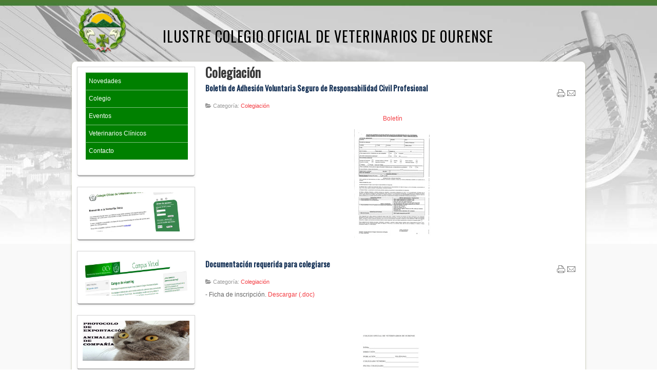

--- FILE ---
content_type: text/html
request_url: http://colvetourense.es/index.php/colegio/colegiacion
body_size: 9048
content:






<!DOCTYPE html PUBLIC "-//W3C//DTD XHTML 1.0 Transitional//EN" "http://www.w3.org/TR/xhtml1/DTD/xhtml1-transitional.dtd">
<html xmlns="http://www.w3.org/1999/xhtml" xml:lang="es-es" lang="es-es" dir="ltr">
<head>
<base href="http://colvetourense.es/index.php/colegio/colegiacion" />
	<meta http-equiv="content-type" content="text/html; charset=utf-8" />
	<meta name="generator" content="Joomla! - Open Source Content Management" />
	<title>Colegiación</title>
	<link href="/index.php/colegio/colegiacion?format=feed&amp;type=rss" rel="alternate" type="application/rss+xml" title="RSS 2.0" />
	<link href="/index.php/colegio/colegiacion?format=feed&amp;type=atom" rel="alternate" type="application/atom+xml" title="Atom 1.0" />
	<link href="/templates/medical/favicon.ico" rel="shortcut icon" type="image/vnd.microsoft.icon" />
	<link href="http://colvetourense.es/modules/mod_ext_superfish_menu/assets/css/superfish.css" rel="stylesheet" type="text/css" />
	<link href="http://colvetourense.es/modules/mod_ext_superfish_menu/assets/css/superfish-vertical.css" rel="stylesheet" type="text/css" />
	<script type="application/json" class="joomla-script-options new">{"csrf.token":"78c6b124c22273afc17ad6876927e8b4","system.paths":{"root":"","base":""}}</script>
	<script src="/media/jui/js/jquery.min.js?a8bf741e5cf9aeb8aee7653c829bb2ca" type="text/javascript"></script>
	<script src="/media/jui/js/jquery-noconflict.js?a8bf741e5cf9aeb8aee7653c829bb2ca" type="text/javascript"></script>
	<script src="/media/jui/js/jquery-migrate.min.js?a8bf741e5cf9aeb8aee7653c829bb2ca" type="text/javascript"></script>
	<script src="/media/system/js/caption.js?a8bf741e5cf9aeb8aee7653c829bb2ca" type="text/javascript"></script>
	<script src="/media/system/js/mootools-core.js?a8bf741e5cf9aeb8aee7653c829bb2ca" type="text/javascript"></script>
	<script src="/media/system/js/core.js?a8bf741e5cf9aeb8aee7653c829bb2ca" type="text/javascript"></script>
	<script src="/media/system/js/mootools-more.js?a8bf741e5cf9aeb8aee7653c829bb2ca" type="text/javascript"></script>
	<script src="/media/jui/js/bootstrap.min.js?a8bf741e5cf9aeb8aee7653c829bb2ca" type="text/javascript"></script>
	<script type="text/javascript">
jQuery(window).on('load',  function() {
				new JCaption('img.caption');
			});jQuery(function($) {
			 $('.hasTip').each(function() {
				var title = $(this).attr('title');
				if (title) {
					var parts = title.split('::', 2);
					var mtelement = document.id(this);
					mtelement.store('tip:title', parts[0]);
					mtelement.store('tip:text', parts[1]);
				}
			});
			var JTooltips = new Tips($('.hasTip').get(), {"maxTitleChars": 50,"fixed": false});
		});
	</script>
	<script type = "text/javascript" src = "http://ajax.googleapis.com/ajax/libs/jquery/1.9.1/jquery.min.js"></script>
	<script type = "text/javascript" src = "http://colvetourense.es/modules/mod_ext_superfish_menu/assets/js/hoverIntent.js"></script>
	<script type = "text/javascript" src = "http://colvetourense.es/modules/mod_ext_superfish_menu/assets/js/superfish.js"></script>
	<script type = "text/javascript">if (jQuery) jQuery.noConflict();</script>

<meta name="viewport" content="width=device-width" />
<link rel="stylesheet" href="/templates/medical/css/styles.css" type="text/css" />
<link rel="stylesheet" href="/templates/medical/css/bootstrap.min.css" type="text/css" />
<link rel="stylesheet" href="/templates/medical/css/font-awesome.min.css" type="text/css" />
<!--[if IE 7]><link rel="stylesheet" href="/templates/medical/css/font-awesome-ie7.min.css" type="text/css" /><![endif]-->
<!--[if lt IE 9]><script src="http://html5shim.googlecode.com/svn/trunk/html5.js"></script><script src="http://css3-mediaqueries-js.googlecode.com/svn/trunk/css3-mediaqueries.js"></script><![endif]-->
<link href='http://fonts.googleapis.com/css?family=Oswald' rel='stylesheet' type='text/css'>
	<script type="text/javascript" src="/templates/medical/js/scroll.js"></script>
 <!-- Histats.com  START  (aync)-->
<script type="text/javascript">var _Hasync= _Hasync|| [];
_Hasync.push(['Histats.start', '1,4622386,4,0,0,0,00010000']);
_Hasync.push(['Histats.fasi', '1']);
_Hasync.push(['Histats.track_hits', '']);
(function() {
var hs = document.createElement('script'); hs.type = 'text/javascript'; hs.async = true;
hs.src = ('//s10.histats.com/js15_as.js');
(document.getElementsByTagName('head')[0] || document.getElementsByTagName('body')[0]).appendChild(hs);
})();</script>
<noscript><a href="/" target="_blank"><img  src="//sstatic1.histats.com/0.gif?4622386&101" alt="" border="0"></a></noscript>
<!-- Histats.com  END  -->
<script async src="https://pagead2.googlesyndication.com/pagead/js/adsbygoogle.js?client=ca-pub-3309917229610737"
     crossorigin="anonymous"></script>
<script async src="https://pagead2.googlesyndication.com/pagead/js/adsbygoogle.js?client=ca-pub-3234816981395206"
     crossorigin="anonymous"></script>
</head>
<body class="background">
<div class="back" class="container row clr">
<div id="header-wrap" class="container row clr">
    	<div id="header">   
            <div id="logo" class="col span_2 clr">
				                            <a href="/"><img src="/imagenes/logo.png" alt=" " /></a>
                 
                                                <!--<div id="site-description"></div>-->
                  
            </div>
			
            <div id="navbar-wrap" class="col span_10 clr">
                <div id="site-description">ILUSTRE COLEGIO OFICIAL DE VETERINARIOS DE OURENSE</div>
                <!--<p>&nbsp;<p>
                <nav id="navbar">
                    <div id="navigation" > 
                        
                     </div>            
                </nav>-->
            </div>
        	            
    	</div>
</div>
<div id="wrapper-w">
<div id="wrapper" class="container row clr">
<div id="wrapper-i">
       
		     
<div id="box-wrap" class="container row clr">
        	<div id="main-content" class="row span_12">
							                            <div id="leftbar-w" class="col span_3 clr">
                            	<div id="sidebar">
                                	<div class="module  ">
	    <div class="module-body">
    	
<ul class="nav ext-menu ext-vertical ">
<li class="item-179"><a href="/index.php" >Novedades</a></li><li class="item-40 active deeper parent"><a href="#" >Colegio</a><ul class="nav-child unstyled small"><li class="item-42"><a href="/index.php/colegio/normativa" >Normativa</a></li><li class="item-47"><a href="/index.php/colegio/presidentes" >Presidentes</a></li><li class="item-48"><a href="/index.php/colegio/junta-de-gobierno" >Junta de gobierno</a></li><li class="item-49"><a href="/index.php/colegio/funciones" >Funciones</a></li><li class="item-56"><a href="/index.php/colegio/solicitudes" >Solicitudes</a></li><li class="item-58 current active"><a href="/index.php/colegio/colegiacion" >Colegiación</a></li><li class="item-70"><a href="/index.php/colegio/bienvenida" >Bienvenida</a></li><li class="item-234 deeper parent"><a href="/index.php/colegio/transparencia" >Transparencia</a><ul class="nav-child unstyled small"><li class="item-235"><a href="/index.php/colegio/transparencia/solicitud-informacion" >Solicitud información</a></li><li class="item-236"><a href="/index.php/colegio/transparencia/informacion-economica" >Información económica</a></li><li class="item-237"><a href="/index.php/colegio/transparencia/informacion-institucional-y-organizativa" >Información institucional y organizativa</a></li></ul></li></ul></li><li class="item-60"><a href="#" >Eventos</a></li><li class="item-45 deeper parent"><a href="#" >Veterinarios Clínicos</a><ul class="nav-child unstyled small"><li class="item-62"><a href="/index.php/veterinarios-clinicos/clinicas-veterinarias" >Clínicas Veterinarias</a></li><li class="item-63"><a href="/index.php/veterinarios-clinicos/veterinarios-libres" >Veterinarios Libres</a></li><li class="item-68"><a href="/index.php/animales-sp-832208512/viajar-con-mascotas" >Viajar con mascotas</a></li></ul></li><li class="item-17"><a href="/index.php/contacto" >Contacto</a></li></ul>

<script type="text/javascript"> 
   jQuery(document).ready(function(){ 
        jQuery("ul.ext-menu").superfish({ 
            animation:  {opacity:'show', height:'show', width:'show'},
            delay:      1000,
			speed:      'normal',
            autoArrows: true 
        }); 
    });  
</script>
<div style="clear: both;"></div><div style='display:none'><div><p>Developed in conjunction with <a href='http://www.ext-joom.com/en/' title='Joomla templates' target='_blank'>Ext-Joom.com</a></p></div></div>    </div>
</div>
<div class="module  ">
	    <div class="module-body">
    	

<div class="custom"  >
	<p style="text-align: center;"><a title="Ventanilla única" href="https://ourense.vucolvet.org" target="_blank"><img src="/imagenes/stories/fotos_portada/ventcof.jpg" alt="ventcof" width="200" height="76" /></a></p></div>
    </div>
</div>
<div class="module  ">
	    <div class="module-body">
    	

<div class="custom"  >
	<p style="text-align: center;"><a title="Campus Colvet" href="http://www.colvetcampus.es/moodle/" target="_blank"><img src="/imagenes/Documentos/banners/2016/CampusColvet.jpg" alt="CampusColvet" width="200" height="76" /></a></p></div>
    </div>
</div>
<div class="module  ">
	    <div class="module-body">
    	

<div class="custom"  >
	<p><a title="protocolo de exportación animales de compañía" href="/imagenes/Documentos/banners/2016/protocoloexportacionanimalesdecompaniarev2016_tcm7-403228.pdf" target="_blanck"><img style="display: block; margin-left: auto; margin-right: auto;" src="/imagenes/Documentos/banners/2016/cat-179842_640.jpg" alt="cat-179842 640" /></a></p></div>
    </div>
</div>
<div class="module  ">
	    <div class="module-body">
    	

<div class="custom"  >
	<p><a href="https://www.psn.es/seguros-proteccion-personal-familiar/psn-multirriesgo/?utm_source=vet%20orense" target="_blank"><img style="display: block; margin-left: auto; margin-right: auto;" src="/imagenes/banners/banner-150x300-COV-orense.jpg" alt="banner-150x300-COV-orense" /></a></p></div>
    </div>
</div>
<div class="module  ">
	    <div class="module-body">
    	

<div class="custom"  >
	<p><a href="https://www.serpeseguros.es" target="_blank"><img style="display: block; margin-left: auto; margin-right: auto;" src="/imagenes/Documentos/banners/2016/Serpe_Cuality.png" alt="Serpe Cuality" width="660" height="250" /></a></p></div>
    </div>
</div>
<div class="module  ">
	    <div class="module-body">
    	

<div class="custom"  >
	<p><a href="https://sinaem.aemps.es/FVVET/notificavet/Pages/CCAA.aspx?AspxAutoDetectCookieSupport=1" target="_blank"><img style="display: block; margin-left: auto; margin-right: auto;" src="/imagenes/Documentos/banners/2024/Logo_notifica_vet.png" alt="NotificaVET" /></a></p></div>
    </div>
</div>
<div class="module  ">
	    <div class="module-body">
    	

<div class="custom"  >
	<p><a href="https://www.aemps.gob.es/farmacovigilancia-de-medicamentos-veterinarios/sistemas-de-notificacion-de-acontecimientos-adversos-del-sistema-espanol-de-farmacovigilancia-de-medicamentos-veterinarios/" target="_blank"><img style="display: block; margin-left: auto; margin-right: auto;" src="/imagenes/Documentos/banners/2024/tarjeta_verde.jpeg" alt="Tarjeta Verde" /></a></p></div>
    </div>
</div>
<div class="module  ">
	    <div class="module-body">
    	

<div class="custom"  >
	<p><a title="Caixa Negocios" href="/index.php/2-uncategorised/533-banner"><img style="display: block; margin-left: auto; margin-right: auto;" src="/imagenes/Documentos/banners/2016/Banner66-250.JPG" alt="Banner66-250" /></a></p></div>
    </div>
</div>
<div class="module  ">
	    <div class="module-body">
    	

<div class="custom"  >
	<table border="0">
<tbody>
<tr>
<td><a href="http://www.cimag.gandagro.com/" target="_blank"><img src="/imagenes/stories/banners/200x100_www.cimag.gandagro.com.gif" alt="200x100 www.cimag.gandagro.com" /></a></td>
</tr>
<tr>
<td><a href="https://www.amaseguros.com/?utm_source=Referral&amp;utm_medium=Web_Colegios&amp;utm_campaign=Institucional_AMA&amp;utm_content=ColegioVeterinariosOurense&amp;utm_term=LogoMayo2022" target="_blank"><img src="/imagenes/stories/banners/ama-600x301-vet-oren" alt="ama" width="200" height="100" /></a></td>
</tr>
<tr>
<td><a href="https://regiac.xunta.gal" target="_blank"><img src="/imagenes/stories/banners/regiac.png" alt="regiac" width="200" height="70" /></a></td>
</tr>
<tr>
<td>
<p><a href="http://vetxun.org" target="_blank"><img src="/imagenes/stories/banners/asvef.png" alt="asvef" width="200" height="39" /></a></p>
</td>
</tr>
<tr>
<td><a href="http://www.siregal.org" target="_blank"><img src="/imagenes/stories/colaboradores/siregal.png" alt="siregal" width="200" height="44" /></a></td>
</tr>
<tr>
<td style="text-align: center;" align="center"><a href="http://psn.es" target="_blank"><img src="/imagenes/stories/banners/PSN.jpg" alt="PSN" width="120" height="40" /></a></td>
</tr>
<tr>
<td><a href="https://www.bancsabadell.com/cs/Satellite/COBSP530432_SabAtl/Ilustre-Colegio-Oficial-de-Veterinarios-de-Ourense/2000008513649/es/?dis=dis:tp-:sp-:pt-colvetourense:nf-:nc-acutopglbcolprofesional:c-colectivos:f-banner:t-200x100:mp-:ga-bs" target="_blank"><img src="/imagenes/stories/banners/BS_COLECTIVOS_351651_200x100_CAST.PNG" alt="BS COLECTIVOS 351651 200x100 CAST" /></a></td>
</tr>
<tr>
<td><a title="Oferta NH Hoteles" href="http://www.nh-hotels.com/nhsso/SSO.Controller?event=1&amp;language=es&amp;ssousername=colvet&amp;password=G8HQ0D&amp;p_requested_url=http://www.nh-hotels.com/nh/es/searchsites/colegio-oficial-de-veterinarios-de-orense.html" target="_blank"><img src="/imagenes/stories/banners/nhhoteles.jpg" alt="nhhoteles" width="200" height="134" /></a></td>
</tr>
<tr>
<td><a title="Barbosa e hijos" href="http://barbosaehijos.com" target="_blank"><img src="/imagenes/stories/banners/barbosa.jpg" alt="barbosa" width="200" height="134" /></a></td>
</tr>
<tr>
<td>&nbsp;</td>
</tr>
</tbody>
</table></div>
    </div>
</div>
<div class="module  ">
	    	<h3 class="module-title">Reglamento Animales Compañía</h3>
        <div class="module-body">
    	

<div class="custom"  >
	<p style="text-align: center;"><a class="wf_file" href="/imagenes/Documentos/Animales/2015/REGLAMENTO_PARA_EL_EJERCICIO_PROFESIONAL_EN_CL%C3%8DNICA_DE_ANIMALES_DE_COMPA%D8%B1%D8%ADA_Aprobado_AGPtes._11-07-15.pdf" target="_blank"><img src="/imagenes/stories/banners/reglamentoCompania.jpg" alt="reglamentoCompania" /></a></p></div>
    </div>
</div>

                            	</div>
                            </div>
                                                            <div id="post" class="col span_9 clr">
                                    <div id="comp-wrap">
                                    	                     
                                        <div id="system-message-container">
	</div>

                                        <div class="blog">
		<div class="page-header">
		<h1> Colegiación </h1>
	</div>
	
	
	
	
	
			<div class="items-leading clearfix">
				<div class="leading">
			
<h2 class="item-page-title"><a href="/index.php/colegio/colegiacion/64-boletin-de-adhesion-voluntaria-seguro-de-responsabilidad-civil-profesional">Boletín de Adhesión Voluntaria Seguro de Responsabilidad Civil Profesional</a></h2>

	<ul class="button-icons">
					<li class="print-icon"><a href="/index.php/colegio/colegiacion/64-boletin-de-adhesion-voluntaria-seguro-de-responsabilidad-civil-profesional?tmpl=component&amp;print=1&amp;layout=default" title="Imprimir el artículo < Boletín de Adhesión Voluntaria Seguro de Responsabilidad Civil Profesional >" onclick="window.open(this.href,'win2','status=no,toolbar=no,scrollbars=yes,titlebar=no,menubar=no,resizable=yes,width=640,height=480,directories=no,location=no'); return false;" rel="nofollow">					<img src="/templates/medical/images/system/printButton.png" alt="Imprimir" />	</a></li>
				        	<li class="email-icon"><a href="/index.php/component/mailto/?tmpl=component&amp;template=medical&amp;link=8c8551567af022120b578a9b1443d16cdb52d409" title="Enviar el enlace a un amigo" onclick="window.open(this.href,'win2','width=400,height=450,menubar=yes,resizable=yes'); return false;" rel="nofollow">			<img src="/templates/medical/images/system/emailButton.png" alt="Correo electrónico" />	</a></li>
		  
			</ul>


<div class="iteminfo">
		<span class="sub-category"><i class="icon-folder-open"></i>
										Categoría: <a href="/index.php/colegio/colegiacion">Colegiación</a>						</span>
<div class="clr"></div>
 	</div>
 
		    <p style="text-align: center;"><a href="/imagenes/Documentos/Colegio/Colegiaci&#xF3;n/Boletin_de_Adhesion_Voluntaria_Seguro_de_Responsabilidad_Civil_Profesional.pdf" target="_blank">Bolet&#xED;n</a><p style="text-align: center;"><a href="/imagenes/Documentos/Colegio/Colegiaci&#xF3;n/Boletin_de_Adhesion_Voluntaria_Seguro_de_Responsabilidad_Civil_Profesional.pdf" target="_blank"><img style="vertical-align: middle;" src="/imagenes/stories/colegio/Documentacion/Colegiacion/2013/BoletinSeguroColectivo.jpg" alt="BoletinSeguroColectivo" width="150" height="212"/></a></p></p>	



<div class="item-separator"></div>
		</div>
					</div><!-- end items-leading -->
	
	
										<div class="container row">
					<div class="items-row col span_12">
				<div class="item ">
					
<h2 class="item-page-title"><a href="/index.php/colegio/colegiacion/35-documentacion-requerida-para-colegiarse">Documentación requerida para colegiarse</a></h2>

	<ul class="button-icons">
					<li class="print-icon"><a href="/index.php/colegio/colegiacion/35-documentacion-requerida-para-colegiarse?tmpl=component&amp;print=1&amp;layout=default" title="Imprimir el artículo < Documentación requerida para colegiarse >" onclick="window.open(this.href,'win2','status=no,toolbar=no,scrollbars=yes,titlebar=no,menubar=no,resizable=yes,width=640,height=480,directories=no,location=no'); return false;" rel="nofollow">					<img src="/templates/medical/images/system/printButton.png" alt="Imprimir" />	</a></li>
				        	<li class="email-icon"><a href="/index.php/component/mailto/?tmpl=component&amp;template=medical&amp;link=7257079d3c8db17280a82dae0df3f0760d0e780f" title="Enviar el enlace a un amigo" onclick="window.open(this.href,'win2','width=400,height=450,menubar=yes,resizable=yes'); return false;" rel="nofollow">			<img src="/templates/medical/images/system/emailButton.png" alt="Correo electrónico" />	</a></li>
		  
			</ul>


<div class="iteminfo">
		<span class="sub-category"><i class="icon-folder-open"></i>
										Categoría: <a href="/index.php/colegio/colegiacion">Colegiación</a>						</span>
<div class="clr"></div>
 	</div>
 
		    <p style="text-align: justify;">- Ficha de inscripci&#xF3;n.&#xA0;<a title="Ficha inscripci&#xF3;n" href="/rubberdoc/4f2fd324372654280813cde1f9da170e.doc" target="_blank">Descargar (.doc)</a><p><a title="Ficha inscripci&#xF3;n" href="/rubberdoc/4f2fd324372654280813cde1f9da170e.doc" target="_blank"><img style="vertical-align: top; display: block; margin-left: auto; margin-right: auto;" src="/imagenes/stories/colegio/Documentacion/Colegiacion/2012/Ficha.jpg" alt="Ficha" width="150" height="212"/></a></p><p style="text-align: justify;">- Instancia en modelo oficial. <a title="Instancia alta" href="/rubberdoc/a41d2aa5f527fa07738d4e6e628bbeb7.doc" target="_blank">Descargar (.doc)</a></p><p><a title="Instancia alta" href="/rubberdoc/a41d2aa5f527fa07738d4e6e628bbeb7.doc" target="_blank"><img style="vertical-align: top; display: block; margin-left: auto; margin-right: auto;" src="/imagenes/stories/colegio/Documentacion/Colegiacion/2012/Instanciaalta.jpg" alt="Instanciaalta" width="150" height="212"/></a></p><p>- Ficha del consejo general. <a href="/imagenes/Documentos/Colegio/Colegiaci&#xF3;n/Ficha_del_consejo_general.pdf" target="_blank">Descargar (.pdf)</a></p><p><a href="/imagenes/Documentos/Colegio/Colegiaci&#xF3;n/Ficha_del_consejo_general.pdf" target="_blank"><img style="display: block; margin-left: auto; margin-right: auto;" src="/imagenes/Documentos/Colegio/Colegiaci&#xF3;n/Ficha_del_consejo_general.png" alt="Ficha del consejo general" width="150" height="212"/></a></p><p>&#xA0;</p><p>- Cumplimentaci&#xF3;n de la ventanilla &#xFA;nica. <a href="/imagenes/Documentos/Colegio/Colegiaci&#xF3;n/Cumplimentacion_de_la_ventanilla_unica.pdf" target="_blank">Descargar (.pdf)</a></p><p><a href="/imagenes/Documentos/Colegio/Colegiaci&#xF3;n/Cumplimentacion_de_la_ventanilla_unica.pdf" target="_blank"><img style="display: block; margin-left: auto; margin-right: auto;" src="/imagenes/Documentos/Colegio/Colegiaci&#xF3;n/Cumplimentacion_de_la_ventanilla_unica.png" alt="Cumplimentacion de la ventanilla unica" width="150" height="212"/></a></p><p>&#xA0;</p><p>- Ficha de la tarjeta. <a href="/imagenes/Documentos/Colegio/Colegiaci&#xF3;n/Ficha_de_la_tarjeta.pdf" target="_blank">Descargar (.pdf)</a></p><p><a href="/imagenes/Documentos/Colegio/Colegiaci&#xF3;n/Ficha_de_la_tarjeta.pdf" target="_blank"><img style="display: block; margin-left: auto; margin-right: auto;" src="/imagenes/Documentos/Colegio/Colegiaci&#xF3;n/Ficha_de_la_tarjeta.png" alt="Ficha de la tarjeta" width="150" height="212"/></a></p><p>&#xA0;</p><p>- Impreso seguro accidentes PSN. <a href="/imagenes/Documentos/Colegio/Colegiaci&#xF3;n/Impreso_seguro_accidentes.pdf" target="_blank">Descargar (.pdf)</a></p><p><a href="/imagenes/Documentos/Colegio/Colegiaci&#xF3;n/Impreso_seguro_accidentes.pdf" target="_blank"><img style="display: block; margin-left: auto; margin-right: auto;" src="/imagenes/Documentos/Colegio/Colegiaci&#xF3;n/Impreso_seguro_accidentes.png" alt="Impreso seguro accidentes" width="150" height="212"/></a></p><p>&#xA0;</p><p>-Promoci&#xF3;n nuevos colegiados, seguro de viajes AMA. <a href="/imagenes/Documentos/Colegio/Colegiaci&#xF3;n/Nuevos_colegiados_seguro_viajes_AMA.pdf" target="_blank">Descargar (.pdf)</a></p><p><a href="/imagenes/Documentos/Colegio/Colegiaci&#xF3;n/Nuevos_colegiados_seguro_viajes_AMA.pdf" target="_blank"><img style="display: block; margin-left: auto; margin-right: auto;" src="/imagenes/Documentos/Colegio/Colegiaci&#xF3;n/Nuevos_colegiados_seguro_viajes_AMA.png" alt="Nuevos colegiados seguro viajes AMA" width="150" height="212"/></a></p><p>&#xA0;</p><p style="text-align: justify;">- T&#xED;tulo profesional, o copia legalizada, o resguardo de los derechos del T&#xED;tulo</p><p style="text-align: justify;">- Certificaci&#xF3;n del Colegio de procedencia, o declaraci&#xF3;n jurada haciendo constar que no ha ejercido la profesi&#xF3;n.</p><p style="text-align: justify;">- Certificaci&#xF3;n acad&#xE9;mica personal</p><p style="text-align: justify;">- Fechas de alta y baja del Colegio de procedencia (en su caso) y motivos de la &#xFA;ltima</p><p style="text-align: justify;">- Declaraci&#xF3;n Jurada por la que se compromete a aceptar en todas sus partes los Estatutos de la Organizaci&#xF3;n Colegial Veterinaria y por lo que asegura no estar incapacitado para el ejercicio de la profesi&#xF3;n, as&#xED; como carece de antecedentes penales. <a title="Declaraci&#xF3;n jurada" href="/rubberdoc/12eb1a3a506f463b2d262e140a5f1d9b.doc" target="_blank">Descargar (.doc)</a></p><p><a title="Declaraci&#xF3;n jurada" href="/rubberdoc/12eb1a3a506f463b2d262e140a5f1d9b.doc" target="_blank"><img style="vertical-align: top; display: block; margin-left: auto; margin-right: auto;" src="/imagenes/stories/colegio/Documentacion/Colegiacion/2012/Declaracionjurada.jpg" alt="Declaracionjurada" width="150" height="212"/></a></p><p style="text-align: justify;">- Fotocopia del D.N.I. y NIF</p><p style="text-align: justify;">- Cuatro fotografias (modelo D.N.I.)</p><p style="text-align: justify;">- Libreta a C/c. para domiciliaci&#xF3;n de recibos</p><p style="text-align: justify;">- Presentarse a la Junta de Gobierno en la que se vaya a efectuar la colegiaci&#xF3;n. Una vez aprobada la colegiaci&#xF3;n, deber&#xE1; satisfacer los Derechos de Colegiaci&#xF3;n por importe de 150,25 ? , como cuota &#xFA;nica de entrada, as&#xED; como el pago de 72,12? al trimestre.</p><p style="text-align: justify;">No se resolver&#xE1; ni se adelantar&#xE1; el n&#xBA; de colegiado mientras la Junta de Gobierno no dictamine la correspondiente colegiaci&#xF3;n.</p></p>	



<div class="item-separator"></div>
				</div><!-- end item -->
							</div><!-- end span -->
					</div><!-- end row -->
												<div class="container row">
					<div class="items-row col span_12">
				<div class="item ">
					
<h2 class="item-page-title"><a href="/index.php/colegio/colegiacion/34-condiciones-generales">Condiciones generales</a></h2>

	<ul class="button-icons">
					<li class="print-icon"><a href="/index.php/colegio/colegiacion/34-condiciones-generales?tmpl=component&amp;print=1&amp;layout=default" title="Imprimir el artículo < Condiciones generales >" onclick="window.open(this.href,'win2','status=no,toolbar=no,scrollbars=yes,titlebar=no,menubar=no,resizable=yes,width=640,height=480,directories=no,location=no'); return false;" rel="nofollow">					<img src="/templates/medical/images/system/printButton.png" alt="Imprimir" />	</a></li>
				        	<li class="email-icon"><a href="/index.php/component/mailto/?tmpl=component&amp;template=medical&amp;link=88f993fe3f6c097400b9a833975fd9e01fcb25ef" title="Enviar el enlace a un amigo" onclick="window.open(this.href,'win2','width=400,height=450,menubar=yes,resizable=yes'); return false;" rel="nofollow">			<img src="/templates/medical/images/system/emailButton.png" alt="Correo electrónico" />	</a></li>
		  
			</ul>


<div class="iteminfo">
		<span class="sub-category"><i class="icon-folder-open"></i>
										Categoría: <a href="/index.php/colegio/colegiacion">Colegiación</a>						</span>
<div class="clr"></div>
 	</div>
 
		    <p style="text-align: justify;">ESTATUTOS GENERALES DE LA ORG. COL. VET. ESPA&#xD1;OLA. Real Decreto 1840/2000 . BOE n&#xFA;m. 289 publicado el 2 de diciembre de 2000. T&#xCD;TULO V, CAP&#xCD;TULO II, Art&#xED;culos 64 y 65<p style="text-align: justify;">Art&#xED;culo 64. Incorporaci&#xF3;n colegial.</p><p style="text-align: justify;">Para la incorporaci&#xF3;n a un Colegio Oficial de Veterinarios, se requiere acreditar, como condiciones generales de aptitud, las siguientes:</p><p style="text-align: justify;">Ser de nacionalidad espa&#xF1;ola o de la de alguno de los Estados miembros de la Uni&#xF3;n Europea, salvo lo dispuesto en tratados o convenios internacionales o dispensa legal.</p><p style="text-align: justify;">Ser mayor de edad y no estar incurso en causa de incapacidad.</p><p style="text-align: justify;">Estar en posesi&#xF3;n del t&#xED;tulo de Licenciado en Veterinaria o de los t&#xED;tulos extranjeros que, conforme a las normas vigentes, sean homologados a aqu&#xE9;llos, todo ello de acuerdo con lo previsto tambi&#xE9;n en las normas y acuerdos de la Uni&#xF3;n Europea.</p><p style="text-align: justify;">Carecer de antecedentes penales que le inhabiliten para el ejercicio profesional.</p><p style="text-align: justify;">Satisfacer la cuota de ingreso y dem&#xE1;s que tenga establecidas el colegio.</p><p style="text-align: justify;">Cumplir los requisitos de idoneidad o aptitud para el ejercicio profesional establecidos o que se establezcan reglamentariamente o a trav&#xE9;s de acuerdos de los &#xF3;rganos colegiados de la Organizaci&#xF3;n Colegial Veterinaria.</p><p style="text-align: justify;">Art&#xED;culo 65. Solicitudes de colegiaci&#xF3;n.</p><p style="text-align: justify;">Para ser admitido en un Colegio Oficial de Veterinarios, se acompa&#xF1;ar&#xE1; a la solicitud en documento normalizado el correspondiente t&#xED;tulo original o testimonio notarial del mismo y certificaci&#xF3;n acad&#xE9;mica. El justificante por la universidad de procedencia de abono de los derechos de expedici&#xF3;n del t&#xED;tulo podr&#xE1; suplir la ausencia del original, quedando obligado el colegiado a su presentaci&#xF3;n una vez le sea expedido. Se acompa&#xF1;ar&#xE1; igualmente certificaci&#xF3;n de antecedentes penales a fin de acreditar que el solicitante no se halla incurso en causa alguna que le impida su ejercicio profesional como veterinario.</p><p style="text-align: justify;">Si el solicitante procediera de alguno de los pa&#xED;ses miembros de la Uni&#xF3;n Europea, deber&#xE1; presentar la documentaci&#xF3;n acreditativa del cumplimiento de los requisitos exigidos por la normativa comunitaria.</p><p style="text-align: justify;">El solicitante har&#xE1; constar que va a ejercer la profesi&#xF3;n, lugar en el que va a hacerlo, y modalidad de aqu&#xE9;lla, y la especialidad, en su caso.</p><p style="text-align: justify;">Corresponde a las Juntas de gobierno de cada colegio resolver sobre las solicitudes de incorporaci&#xF3;n a los mismos. Las Juntas de gobierno acordar&#xE1;n, en el plazo m&#xE1;ximo de un mes, lo que estimen pertinente acerca de la solicitud de inscripci&#xF3;n. Pasado ese plazo sin contestaci&#xF3;n, se entender&#xE1;n aprobadas.</p><p style="text-align: justify;">Las solicitudes de incorporaci&#xF3;n ser&#xE1;n aprobadas o denegadas, de conformidad con lo dispuesto en estos Estatutos Generales. La Junta de gobierno practicar&#xE1; las diligencias y recibir&#xE1; los informes que, en su caso, considere oportunos y notificar&#xE1; la resoluci&#xF3;n motivada que proceda.</p><p style="text-align: justify;">Contra la decisi&#xF3;n de la Junta de gobierno en esta materia cabr&#xE1; recurso de alzada ante el Consejo General o, en su caso, ante el Consejo de Colegios de la Comunidad Aut&#xF3;noma respectiva, conforme a lo dispuesto en los presentes Estatutos Generales, en los art&#xED;culos 120 y siguientes.</p></p>	



<div class="item-separator"></div>
				</div><!-- end item -->
							</div><!-- end span -->
					</div><!-- end row -->
					
	
		</div>
  
                                                     
                                    </div>
                                </div>
								</div>
</div>
</div>
        		            <div id="user2-wrap" class="container row clr">
                <div id="user2">
            	    <div class="module   span_12 col clr">
	    <div class="module-body">
    	

<div class="custom"  >
	<p><a href="https://www.amaseguros.com/promociones/por-descontado-veterinarios?col=Q3271001D&amp;utm_source=Referral&amp;utm_medium=Web_NoVida_Colegios&amp;utm_campaign=Pordescontado_BTOB&amp;utm_content=ColegioVeterinariosOrense&amp;utm_term=Banner1280x300" target="_blank"><img src="/imagenes/banners/veterinario.gif" alt="" /></a></p></div>
    </div>
</div>

                </div>
            </div>
        </div>
</div>
<div id="footer-w"><div id="footer" class="container clr">
            <div class="copyright">
                
            </div>
                    <div id="footer-nav">           
				
<ul class="menu ">
<li class="item-233"><a href="/index.php/aviso-legal" ><span class="menutitle">Aviso Legal</span> <span class="menudesc"></span></a></li></ul>

            </div>
        </div></div>
</div>
</body>
</html>


--- FILE ---
content_type: text/html; charset=utf-8
request_url: https://www.google.com/recaptcha/api2/aframe
body_size: 268
content:
<!DOCTYPE HTML><html><head><meta http-equiv="content-type" content="text/html; charset=UTF-8"></head><body><script nonce="81e9i-wHwFF595vzRDexKw">/** Anti-fraud and anti-abuse applications only. See google.com/recaptcha */ try{var clients={'sodar':'https://pagead2.googlesyndication.com/pagead/sodar?'};window.addEventListener("message",function(a){try{if(a.source===window.parent){var b=JSON.parse(a.data);var c=clients[b['id']];if(c){var d=document.createElement('img');d.src=c+b['params']+'&rc='+(localStorage.getItem("rc::a")?sessionStorage.getItem("rc::b"):"");window.document.body.appendChild(d);sessionStorage.setItem("rc::e",parseInt(sessionStorage.getItem("rc::e")||0)+1);localStorage.setItem("rc::h",'1768372130938');}}}catch(b){}});window.parent.postMessage("_grecaptcha_ready", "*");}catch(b){}</script></body></html>

--- FILE ---
content_type: text/css
request_url: http://colvetourense.es/modules/mod_ext_superfish_menu/assets/css/superfish.css
body_size: 3164
content:
/*
# ------------------------------------------------------------------------
# Extensions for Joomla 2.5 - Joomla 3.x
# ------------------------------------------------------------------------
# Copyright (C) 2011-2013 Ext-Joom.com. All Rights Reserved.
# @license - PHP files are GNU/GPL V2.
# Author: Ext-Joom.com
# Websites:  http://www.ext-joom.com 
# Date modified: 27/08/2013 - 13:00
# ------------------------------------------------------------------------
*/


/*** ESSENTIAL STYLES ***/
.ext-menu, .ext-menu * {
	margin: 0;
	padding: 0;
	list-style: none;
}
.ext-menu li {
	position: relative;
}
.ext-menu ul {
	position: absolute;
	display: none;
	top: 100%;
	left: 0;
	z-index: 99;
}
.ext-menu > li {
	float: left;
}
.ext-menu li:hover > ul,
.ext-menu li.sfHover > ul {
	display: block;
}

.ext-menu a {
	display: block;
	position: relative;
}
.ext-menu ul ul {
	top: 0;
	left: 100%;
}


/*** DEMO SKIN ***/
.ext-menu {
	float: left;
	margin-bottom: 1em;
}
.ext-menu ul {
	box-shadow: 2px 2px 6px rgba(0,0,0,.2);
	min-width: 12em; /* allow long menu items to determine submenu width */
	*width: 12em; /* no auto sub width for IE7, see white-space comment below */
}
.ext-menu a {
	border-left: 1px solid #fff;
	border-top: 1px solid #dFeEFF; /* fallback colour must use full shorthand */
	border-top: 1px solid rgba(255,255,255,.5);
	padding: .75em 1em;
	text-decoration: none;
	zoom: 1; /* IE7 */
}
.ext-menu a {
	color: #13a;
}
.ext-menu li {
	background-image : url(../images/fmenu.png);
	white-space: nowrap; /* no need for Supersubs plugin */
	*white-space: normal; /* ...unless you support IE7 (let it wrap) */
	-webkit-transition: background .2s;
	transition: background .2s;
}
.ext-menu ul li {
	background-image : url(../images/fmenu.png);
}
.ext-menu ul ul li {
	background-image : url(../images/fmenu.png);
}
.ext-menu li:hover,
.ext-menu li.sfHover {
	background: #CFDEFF;
	/* only transition out, not in */
	-webkit-transition: none;
	transition: none;
}

/*** arrows (for all except IE7) **/
.ext-arrows .ext-with-ul {
	padding-right: 2.5em;
	*padding-right: 1em; /* no CSS arrows for IE7 (lack pseudo-elements) */
}
/* styling for both css and generated arrows */
.ext-arrows .ext-with-ul:after {
	content: '';
	position: absolute;
	top: 50%;
	right: 1em;
	margin-top: -3px;
	height: 0;
	width: 0;
	/* order of following 3 rules important for fallbacks to work */
	border: 5px solid transparent;
	border-top-color: #dFeEFF; /* edit this to suit design (no rgba in IE8) */
	border-top-color: rgba(255,255,255,.5);
}
.ext-arrows > li > .ext-with-ul:focus:after,
.ext-arrows > li:hover > .ext-with-ul:after,
.ext-arrows > .sfHover > .ext-with-ul:after {
	border-top-color: white; /* IE8 fallback colour */
}
/* styling for right-facing arrows */
.ext-arrows ul .ext-with-ul:after {
	margin-top: -5px;
	margin-right: -3px;
	border-color: transparent;
	border-left-color: #dFeEFF; /* edit this to suit design (no rgba in IE8) */
	border-left-color: rgba(255,255,255,.5);
}
.ext-arrows ul li > .ext-with-ul:focus:after,
.ext-arrows ul li:hover > .ext-with-ul:after,
.ext-arrows ul .sfHover > .ext-with-ul:after {
	border-left-color: white;
}


--- FILE ---
content_type: text/css
request_url: http://colvetourense.es/modules/mod_ext_superfish_menu/assets/css/superfish-vertical.css
body_size: 1468
content:
/*
# ------------------------------------------------------------------------
# Extensions for Joomla 2.5 - Joomla 3.x
# ------------------------------------------------------------------------
# Copyright (C) 2011-2013 Ext-Joom.com. All Rights Reserved.
# @license - PHP files are GNU/GPL V2.
# Author: Ext-Joom.com
# Websites:  http://www.ext-joom.com 
# Date modified: 27/08/2013 - 13:00
# ------------------------------------------------------------------------
*/


/* adding ext-vertical class in addition to ext-menu creates a vertical menu */
/* eg. <ul class="ext-menu ext-vertical"> ... */
.ext-vertical {
  width: 12em;
  /* If you want the width of the closed menu to expand to its
  widest top-level menu item (like its "Supersubs" submenus do),
  replace the width rule above with the following two rules. */

  /*
  min-width: 12em;
  *width: 12em;
  */
}
.ext-vertical ul {
	left:	100%;
	top: 0;
}
.ext-vertical > li {
  float: none;
}
.ext-vertical li {
  width: 100%;
}

/*** alter arrow directions ***/
.ext-vertical.ext-arrows > li > .ext-with-ul:after {
  margin-top: -5px;
  margin-right: -3px;
  border-color: transparent;
  border-left-color: #dFeEFF; /* edit this to suit design (no rgba in IE8) */
  border-left-color: rgba(255,255,255,.5);
}
.ext-vertical.ext-arrows li > .ext-with-ul:focus:after,
.ext-vertical.ext-arrows li:hover > .ext-with-ul:after,
.ext-vertical.ext-arrows .sfHover > .ext-with-ul:after {
  border-left-color: white;
}


--- FILE ---
content_type: text/css
request_url: http://colvetourense.es/templates/medical/css/styles.css
body_size: 32930
content:
/* Browser Reset */
#position-2 form
{
background-image:url(../images/loginform.jpg);
  background-position:0 0;
  background-repeat:no-repeat no-repeat;
  float:right;
  height:250px;
  margin-bottom:10px;
  margin-top:0;
  width:230px;

  margin-left:10px;
}
.userdata
{
	padding-left:10px;
}
.userdata a, label
{
	color:#FFF;	
}
.nav > li a{
	color:white;
  display:block;
  overflow:auto;
  padding:6px;
  text-decoration:none;

}
.nav > li
{
  background: green;
	width:200px;
}
a, abbr, acronym, address, applet, article, aside, audio, b, big, blockquote, body, caption, canvas, center, cite, code, dd, del, details, dfn, dialog, div, dl, dt, em, embed, fieldset, figcaption, figure, form, footer, header, hgroup, h1, h2, h3, h4, h5, h6, html, i, iframe, img, ins, kbd, label, legend, li, mark, menu, nav, object, ol, output, p, pre, q, ruby, s, samp, section, small, span, strike, strong, sub, summary, sup, tt, table, tbody, textarea, tfoot, thead, time, tr, th, td, u, ul, var, video { margin: 0; padding: 0; font-size: 100%; font-weight: inherit; font-style: inherit; text-align: inherit; background: transparent; border: 0; font-family: inherit; outline: 0; vertical-align: baseline; white-space: normal; }
body a { color: #f33d43; text-decoration: none; }
body a:hover { text-decoration: underline; color:#000 }
body.contentpane { padding:10px;}
h1 a, h2 a, h3 a, h4 a, h5 a, h6 a { color:#132F54}
h1 a:hover, h2 a:hover, h3 a:hover, h4 a:hover { color: #f33d43 }
article, aside, details, figcaption, figure, footer, header, hgroup, menu, nav, section { display: block }
ol, ul { margin:0 0 0 20px}
ul.unstyled { list-style: none; margin:0; padding:0;}
blockquote, q { quotes: none }
:focus { outline: 0 }
table { border-collapse: collapse; border-spacing: 0; }
img { height:auto; max-width:100%;}
/*	Grid  */
.container { max-width: 1000px; min-width: 220px; margin: 0 auto; -moz-box-sizing: content-box; -webkit-box-sizing: content-box; box-sizing: content-box; }
.container .row, .col { -moz-box-sizing: border-box; -webkit-box-sizing: border-box; box-sizing: border-box; }
.row { margin-bottom: 1.5em }
.col { display: block; float: left; width: 100%; }
.col:first-child { margin-left: 0 }
.row:after, .col:after, .clr:after, .group:after { display: block; height: 0; clear: both; content: ""; visibility: hidden; }
/* Body + Main Containers */
body { color: #656565; font-weight: 400; font: 12px/180% Arial, Helvetica, sans-serif; nowhitespace: afterproperty; }
.back {   background-color:#F9F9F9;
  background-image:url(../images/fondos/rotate.php);
  background-position:50% 0;
  background-size: 100%;
  background-repeat:no-repeat no-repeat; position:relative; margin:0; padding:0;}
#box-wrap { margin: 0 auto; padding:0; }
#main-content { margin:0; padding:0;}

#wrapper-w { background:none; padding:0; margin:0; background:none;}
#wrapper { margin:0 auto; background:#fff; padding:0;position: relative;  box-shadow: 0 1px 4px #bcbda8; -webkit-box-shadow: 0 1px 4px #bcbda8; -moz-box-shadow: 0 1px 4px #bcbda8; -o-box-shadow: 0 1px 4px #bcbda8; border-radius:8px;}
#wrapper-i {padding:10px;}
#comp-wrap {padding:0}
.full { padding:0; margin:0; clear:both}
.contact a { text-decoration:none}
/* Article Columns */
.column-1, .column-2, .column-3, .column-4 { position:relative; margin:0; padding:0;}
/* Content styles */
#archive {padding:0; margin:0;}
.archive {padding:0;}
.archive .article-count {color:#999;}
.blog-featured {}
.items-leading {position: relative; clear:both; margin:0 0 20px 0;  padding:0;}
.leading { margin:0 0 20px 0; position:relative;}
.items-row, .item-page, .contact  {position: relative;}
.item-separator {}
.item-page { position:relative}
.item-page-title {padding:0 70px 5px 0; margin:0 0 10px 0}
.item-page-title, .item-page-title a, .contact-name {text-decoration:none;font-size:15px; line-height:20px;color:#132F54; } 
.item-page-title a:hover {text-decoration:none; color:#51B8BD}
.contact h2{ margin:0 0 20px 0;}
.contact .current {margin:0; padding:0;}
dl.tabs { display:block; clear:both;  border-bottom:1px solid #ddd;}
dl dt.tabs { display: inline-block; margin:0 0 -3px 0}
dt.tabs h3 {margin:0 2px 5px 0;}
dt.tabs h3 a{padding:8px 8px 3px 8px; line-height:20px;border:1px solid transparent;-webkit-border-radius:4px 4px 0 0;-moz-border-radius:4px 4px 0 0;border-radius:4px 4px 0 0; cursor:pointer; text-decoration:none}
dt.tabs h3 a, .accordion-heading { font-size:14px}
dt.tabs.closed h3 a {border-color:#eeeeee #eeeeee #dddddd;}
dt.tabs h3 a,dt.tabs h3.open a{color:#555555;background-color:#ffffff;border:1px solid #ddd;border-bottom-color:transparent;}
dd.tabs { padding:10px 20px}
.jicons-icons { float:left; margin:0 10px 0 0; padding:5px 0 0 0}
h1.componentheading {margin:0 0 10px 0; padding:0; position:relative; color:#132F54;}
ul.button-icons { position:absolute; top:3px; right:5px; margin:10px 0 0 0; padding:0; }
ul.button-icons li { display:inline-block}
ul.button-icons li.edit-icon,
ul.button-icons li.print-icon,
ul.button-icons li.email-icon {margin:0; padding:0; width:20px; height:16px; float:left; overflow:hidden; line-height:12px; font-size:12px}
.iteminfo, .content_rating {font-size: 11px;display:block;color:#999999; margin:0 0 5px 0;}
.content_rating p{ margin:0; padding:0;}
.iteminfo span { margin:0 10px 0 0;}
.iteminfo a {} .iteminfo a:hover {}
.iteminfo .category,.iteminfo .sub-category,.iteminfo .create,.iteminfo .modified,.iteminfo .published,.iteminfo .createdby,.iteminfo .hits { display:inline-block; line-height:20px!important;}
.iteminfo .createdby {font-weight:bold;}
.items-more {clear:both;} .items-more h3{ font-size:16px; padding:0; margin:0 0 10px 0;}
.items-more ol { margin:0 0 0 30px; padding:0}
table.category {}
th.item-title, th.list-title {font-size: 15px; font-weight: bold; text-align: left;}
/* Commons */
.clear { clear: both }
blockquote { position: relative; margin: 30px 0; padding: 20px; background-color: #e9e9e9; color: #505050; border-left: 5px solid #ddd; font-size: 16px; font-style: italic; font-family: 'Georgia', sans-serif; line-height: 1.8em; }
pre { margin: 30px 0; padding: 20px; background-color: #e9e9e9; color: #505050; border-left: 5px solid #ddd; font-size: 15px; font-family: 'Georgia', sans-serif; line-height: 1.8em; white-space: pre-wrap; white-space: -moz-pre-wrap; white-space: -pre-wrap; white-space: -o-pre-wrap; word-wrap: break-word; }
address { margin: 20px 0; letter-spacing: 1px; }
/* Typography */
h1, h2, h3, h4, h5, h6, #logo a, #navigation .menu a
{font-family:'Oswald',Arial, Helvetica, sans-serif;}
h1, h2, h3, h4, h5, h6 { color: #3A3A3A; font-weight: bold;  margin: 0 0 10px;}
h1 { font-size: 25px; }
h2 { font-size: 22px }
h3 { font-size: 20px }
h4 { font-size: 18px }
h5 { font-size: 14px }
h6 { font-size: 12px }
.entry p:last-child { margin: 0 }
.entry ul { margin: 30px 0 30px 20px }
.entry ul li, .entry ol li { margin: 0 0 5px }
.entry ol { margin: 30px 0 30px 25px }
.entry ol { list-style: decimal }
.entry ul { list-style: disc }
.entry h2, .entry h3, .entry h4, .entry h5, .entry h6 { margin: 40px 0 20px }
p { margin: 0 0 10px }
em { font-style: italic }
strong { font-weight: bold }
small { font-size: 80% }
hr { height: 0; margin: 30px 0 30px; border: solid #eee; border-width: 1px 0 0; clear: both; }
a { outline: 0; -webkit-transition: all 0.15s ease; -moz-transition: all 0.15s ease; -o-transition: all 0.15s ease; transition: all 0.15s ease}
a:hover {}
p a, p a:visited { line-height: inherit }
/* Header  */
#header-wrap { padding:0; height:auto; margin-bottom: 0;   /*box-shadow: 0 1px 4px #bcbda8; -webkit-box-shadow: 0 1px 4px #bcbda8; -moz-box-shadow: 0 1px 4px #bcbda8; -o-box-shadow: 0 1px 4px #bcbda8*/}
#header-wrap .row {  }
#header {padding:10px;}
#logo { display:inline-block; margin:0 0 10px 0;}
#logo img { max-height:100px; display:block; width:auto;}
#logo a{line-height:40px; font-size:40px; text-align:left; text-decoration:none; font-weight:bold; color:#132F54}
#site-description {padding-top:40px;color:#000; margin:10px 0 0 0;font-size:28px;font-family:'CaviarDreamsBold,','Oswald',Arial, Helvetica, sans-serif;letter-spacing:1px; font-weight:normal; text-transform: uppercase}
#top {line-height:18px; float: right; display: inline-block;color:#E1F7F7; padding:10px}
#top a { color:#E1F7F7; text-decoration:underline}
#top h1,#top h2,#top h3,#top h4 {font-size:15px; padding:0; margin:0; color:#E1F7F7}
#social.row{ margin:0 auto;}
#social .social {background:#E1F7F7; padding:10px; height:32px; text-align:center; border-bottom:3px solid #132F54}
#social a.social-icon {display: inline-block; margin-left: 2px;  padding: 0;width:32px; height:32px;}
#social a.social_1 { background:url(../images/social/facebook.png) 0 0 no-repeat; }
#social a.social_2 { background:url(../images/social/twitter.png) 0 0 no-repeat; }
#social a.social_3 { background:url(../images/social/google.png) 0 0 no-repeat; }
#social a.social_4 { background:url(../images/social/youtube.png) 0 0 no-repeat; }
#social a.social_5 { background:url(../images/social/dribbble.png) 0 0 no-repeat; }
#social a.social_6 { background:url(../images/social/flickr.png) 0 0 no-repeat; }
#social a.social_7 { background:url(../images/social/pinterest.png) 0 0 no-repeat; }
#social a.social_8 { background:url(../images/social/picasa.png) 0 0 no-repeat; }
#social a.social_9 { background:url(../images/social/linkedin.png) 0 0 no-repeat; }
#social a.social_10 { background:url(../images/social/reddit.png) 0 0 no-repeat; }
/* Navigation */
#navbar-wrap { padding: 0px;}
#navbar { position: relative; height: 35px;}
#navbar.row { margin-bottom: 0 }
#navigation { padding:0; margin:0}
#navigation .menu { margin: 0; padding: 0; list-style: none; float:right}
#navigation .menu .icon-angle-right { position: absolute; right: 10px; top: 50%; margin-top: -6px; color: #aaa; font-size: 12px; }
#navigation .menu > li { display:inline-block; list-style: none; }
#navigation .menu > li ul {}
#navigation .menu ul { position: absolute; left: 0; top: 100%; margin: 10px 0 0 0; /*IE6 only*/ _margin: 0; nowhitespace: afterproperty; opacity: 0; transition: all .2s ease-in-out; visibility: hidden; z-index: 99; }
#navigation .menu ul ul { left: 100%; top: 0; }
#navigation .menu ul ul li { width: 100% }
#navigation .menu li { position: relative }
#navigation .menu li:hover > ul { margin: 0; opacity: 1; visibility: visible; }
#navigation .menu a { display: block; position: relative; text-transform:uppercase }
/* current item */
#navigation .menu > li > a:hover, #navigation .menu > li.sfHover > a, #navigation .menu > .active > a, #navigation .active > a:hover, #navigation .active > a:hover { color: #51B8BD; background:#F8F8F8}
#navigation .menu > .active > a, #navigation li.active > a {color: #51B8BD; background:#F8F8F8 }
#navigation .menu > li { margin-right:5px; padding:0; }
#navigation .menu a { height: 35px; padding:0 2px; background:#fff; color: #3a3a3a; font-weight:norml; text-align: left; text-decoration: none; cursor: pointer; line-height: 30px; font-size:10.5px; border-bottom:3px solid #1c7f88; -webkit-border-radius: 5px; -moz-border-radius: 5px; border-radius: 5px;}
/*drop-down styles*/
#navigation .menu ul { border-top: none; background: #fff; border-bottom:3px solid #1c7f88; padding:5px; min-width:200px; -webkit-border-radius: 5px; -moz-border-radius: 5px; border-radius: 5px; }
#navigation .menu li:hover ul { margin-top: 0; }
#navigation .menu ul ul.sub-menu { margin-top: -1px; margin-left:0;}
#navigation .menu ul li {list-style: none; }
#navigation .menu ul li:first-child { }
#navigation .menu ul li:last-child { }
#navigation .menu ul li.active > a,
#navigation .menu ul li > a:hover { color: #51B8BD;border:0;}
#navigation .menu ul a { display: block; height: auto; margin: 0px; padding: 5px 10px; text-transform: none; border: 0px; line-height: 1.7em; color: #3a3a3a; }
#navigation .selector { display: none }
#navigation ul.sub-menu .icon-angle-down:before {content:"\f105"!important;}
#navigation ul.sub-menu a { font-size:14px; font-weight:normal; }
#navigation i { text-align:right}
#menu-icon {display: none;}
#slide-wrap { margin:0; padding:0}
#slide-wrap a:hover{ color:#132F54}
/* Module Classes */
/* light */
.light {border:none !important; background:none!important; color:#303030 !important; }
.light .module-title{color:#fff !important;  background:#51B8BD url(../images/light-bg.png) 100% 100% no-repeat!important; border:1px solid #419397!important}
.light .module-body {border:1px solid #94DEE1 !important; border-bottom:3px solid #419397!important; background:#E1F7F7!important}
.light a{ text-decoration:underline !important; color:#0AA0A0!important}.light a:hover{ color:#333!important}
/* normal */
.normal {border:none !important; background:none!important; color:#fff !important; }
.normal .module-title{color:#fff !important;  background:#419397 url(../images/normal-bg.png) 100% 100% no-repeat!important; border:1px solid #419397!important}
.normal .module-body {border:1px solid #0a6c76 !important; border-bottom:3px solid #0a6c76!important; background:#0AA0A0!important}
.normal a{ text-decoration:underline !important; color:#284264!important}.normal a:hover{ color:#fff!important}
/* dark */
.dark {border:none !important; background:none!important; color:#8292a7 !important; }
.dark .module-title{color:#8292a7 !important;  background:#132F54 url(../images/sidebar-title.png) 100% 100% no-repeat!important; border:1px solid #0e223c!important}
.dark .module-body {border:1px solid #132F54 !important; border-bottom:3px solid #0e223c!important; background:#284264!important}
.dark a{ text-decoration:underline !important; color:#90a1b8!important}.dark a:hover{ color:#fff!important}
/* blank */
.blank {border:none!important; background:none!important; padding:0 10px!important;
-webkit-border-radius: 0!important; -moz-border-radius: 0!important; -o-border-radius: 0!important; border-radius: 0!important; 
box-shadow:none!important; -webkit-box-shadow: none!important; -moz-box-shadow: none!important; -o-box-shadow: none!important}
.blank .module-title {border:none!important; padding:0!important; color:#333!important; text-shadow:none!important; background:none!important}
.blank .module-body { padding:10px 0!important;background:none!important; border:0!important}

.light, .normal, .dark {padding:0!important; }
.light ul.menu li a, .normal ul.menu li a, .dark ul.menu li a{ text-decoration:none!important}
.light .module-title, .normal .module-title, .dark .module-title {}
.light .module-body, .normal .module-body, .dark .module-body {}
/* Page Navigation */
ul.pagenav { display:block;} ul.pagenav li { list-style:none;} ul.pagenav li a{ display:block}
.pagenav-prev { float:left;}
.pagenav-next { float:right}
#pagination {clear:both; text-align:center;  padding:0;}
/* Breadcrumbs */
.breadcrumbs { padding:0 0 10px 0; margin:0; color:#999}
.breadcrumbs a {color:#999}
.breadcrumbs .icon-angle-right{padding:0 5px}
/* Sidebar */
#leftbar-w { float:left}
#rightbar-w { float:right; display:block;}
#sidebar {padding:0;}
#sidebar .module {margin-bottom:20px;  position: relative; background:#fff; padding:0; box-shadow: 0 1px 4px #eee; -webkit-box-shadow: 0 1px 4px #eee; -moz-box-shadow: 0 1px 4px #eee; -o-box-shadow: 0 1px 4px #eee}
#sidebar .module-title {font-size:18px; line-height:20px; font-weight:bold; color:#fff;padding:10px; border:1px solid #0b1e36; text-transform:uppercase; background:#132F54 url(../images/sidebar-title.png) 100% 100% no-repeat;
 -webkit-border-radius:5px 5px 0 0; -moz-border-radius:5px 5px 0 0; border-radius:5px 5px 0 0;}
#sidebar h3 { margin:0; padding:0 0 5px 0; }
#rightbar-w  .module-title {}
#sidebar .module-body {margin:0; padding:10px; border:1px solid #d6d6d6; border-bottom:3px solid #b6b6b6; -webkit-border-radius: 0 0 5px 5px; -moz-border-radius: 0 0 5px 5px; border-radius: 0 0 5px 5px;}
#sidebar .module-body p{padding:0; margin:0 0 5px 0;}
#sidebar  ul li { margin:0 5px; padding:0;}
#sidebar  a{}
#sidebar  a:hover{}
/* Sidebar Menu*/
#sidebar .module ul.menu{margin:0; padding:0;list-style:none;}
#sidebar .module ul.menu li{ list-style:none; margin:0; padding:0; border-bottom:1px dotted #ced8df}
#sidebar .module ul.menu li:last-child { border-bottom:none}
#sidebar .module ul.menu li:hover{}
#sidebar .module ul.menu li a,
#sidebar .module ul.menu li.active ul li a,
#sidebar .module ul.menu li ul li.active ul li a{display:block;margin:0; padding:5px 0 5px 25px; background:url(../images/sidebar-li1.png) 5px 50% no-repeat; text-decoration:none; color: #999; font-family:'Oswald',Arial, Helvetica, sans-serif; font-size:14px; line-height:15px; text-transform:uppercase}
#sidebar .module ul.menu li a:hover,#sidebar .module ul.menu li.active a,
#sidebar .module ul.menu li ul li a:hover,
#sidebar .module ul.menu li ul li.active a,
#sidebar .module ul.menu li.active ul li a:hover,
#sidebar .module ul.menu li ul li.active ul li.active a { background:url(../images/sidebar-li2.png) 5px 50% no-repeat;text-decoration:none;color:#51B8BD; }
#sidebar .module ul.menu li.active {}
/* Sidebar SubMenu*/
#sidebar .module ul.menu li ul {margin:0; border-top:1px dotted #ced8df}
#sidebar .module ul.menu li ul li {background:none;  margin:0; padding:0 0 0 10px   }
#sidebar .module ul.menu li:last-child, #sidebar .module ul.menu li ul li:last-child, #sidebar .module ul.menu li.active ul li:last-child { background:none }
#sidebar .module ul.menu li ul li a{}
#sidebar .module ul.menu li ul li a:hover{ border: 0;}
.module .menu .icon-angle-down:before {content:""!important}
/* User1 and User2 */
#user1-wrap{margin-bottom:10px;position: relative; padding:10px; border:1px solid #94DEE1; border-bottom:3px solid #419397; background:#E1F7F7; -webkit-border-radius: 5px; -moz-border-radius: 5px; border-radius: 5px;}
#user1{padding:0; margin:0 auto;clear:both;}
#user1 .module{ color:#555;margin-bottom:0px; padding:0}
#user1 .inner{ padding:0 10px;}
#user1 .module-title{display: block; font-size: 20px; line-height: 32px;letter-spacing:1px; text-transform:uppercase; }
#user1 h3.module-title{margin-bottom:0; padding-bottom:0;} 
#user1 h3.module-title span {}
#user1 .module-body { padding:10px 0}
#user1 a { }
#user1 a:hover{}
#user1 ul {margin:0; padding:0;}
#user1 ul li{ border-bottom:none; list-style:none;}
#user1 ul li:hover{}
#user1 ul li a{display:block; padding:0 0 0 20px; background:url(../images/user1-li.png) 5px 50% no-repeat; text-transform:uppercase; text-decoration:none; font-size:12px;font-family:'Oswald',Arial, Helvetica, sans-serif;}
#user1 ul li a:hover{}
/* User 2 */
#user2-wrap{margin-bottom:0; position: relative; padding:0}
#user2{ padding:10px; margin:0 auto;clear:both;}
#user2 .module{ color:#6C7A8D;margin-bottom:10px; padding:10px}
#user2 .inner{ padding:0 10px;}
#user2 .module-title{display: block; font-size: 20px; line-height: 32px;letter-spacing:1px; text-transform:uppercase; }
#user2 h3.module-title{margin-bottom:0; padding-bottom:0; color:#6C7A8D;} 
#user2 h3.module-title span {}
#user2 .module-body {}
#user2 a { color:#fff }
#user2 a:hover{ color:#98E7EB}
#user2 ul {margin:0; padding:0;}
#user2 ul li{ border-bottom:none; list-style:none;}
#user2 ul li:hover{}
#user2 ul li a{display:block; padding:0 0 0 20px; background:url(../images/user2-li.png) 5px 50% no-repeat; text-transform:uppercase; text-decoration:none; font-size:12px;font-family:'Oswald',Arial, Helvetica, sans-serif;}
#user2 ul li a:hover{}
/* Search */
input[type="search"] { display: block; width: 100%; padding: 10px 32px 10px 11px; color: #202020; font-size: 11px; -moz-box-sizing: border-box; -webkit-appearance: none !important; -webkit-box-sizing: border-box; background: #fff; border: 1px solid #ddd; box-sizing: border-box; }
input[type="search"]::-webkit-search-cancel-button { -webkit-appearance: none }
input[type="search"]::-webkit-search-decoration { display: none }
input[type="search"]:focus { color: #000; outline: none; }
/* Forms / Inputs / Buttons */
.inputbox, input, textarea, select {background:#fff; border:1px solid #d4d4d4;} .inputbox { width:160px;}
input[type="text"], input[type="password"], input[type="email"], input[type="url"], input[type="tel"], textarea { display: block; max-width: 100%; margin-bottom: 10px; margin-left: 0; padding: 5px !important;}
input{display:inline-block;*display:inline;vertical-align: middle;width:auto;zoom:1;margin:0;border:1px solid #d4d4d4;font-size:1em;}
input::-webkit-input-placeholder,input:-moz-placeholder,.placeholder{color:#bbb;}
input::-moz-focus-inner {border:0;}
input[disabled="disabled"], input.disabled{color:#999;background:#f5f5f5;-moz-box-shadow:inset 0px 0px 2px #ddd;-webkit-box-shadow:inset 0px 1px 2px #ddd;box-shadow:inset 0px 1px 2px #ddd;}
input[type="text"]:focus,textarea:focus,button:focus,a.button:focus,select:focus,input[type="file"]:focus,input[type="password"]:focus{-webkit-box-shadow: 0 0 7px #88dade;	-moz-box-shadow: 0 0 7px #88dade;box-shadow: 0 0 7px #88dade;border: 1px solid #51B8BD;outline: none;}
input[type="text"],textarea,button,input[type="file"]{	-moz-transition: -moz-box-shadow 0.5s, border 0.5s, background 0.5s;-webkit-transition: -webkit-box-shadow 0.5s, border 0.5s, background 0.5s;-o-transition:  box-shadow 0.5s, border 0.5s, background 0.5s;	transition: box-shadow 0.5s, border 0.5s, background 0.5s;}
input.checkbox,input[type="checkbox"]{display:inline;width:auto;margin:0;padding:0;border:0;background:none;vertical-align:center;*vertical-align: top;}
input.radio,input[type="radio"]{display:inline;width:auto;margin:0;padding:0;border:0;background:none;vertical-align:center;*vertical-align: top;}
input[type="radio"]:focus,	input[ type="checkbox"]:focus{-webkit-box-shadow: 0 0 5px #6DB9FF;-moz-box-shadow   : 0 0 5px #6DB9FF;box-shadow  : 0 0 5px #6DB9FF;outline-color: #6DB9FF;}
input.file,input[type="file"]{-moz-box-shadow:none;-webkit-box-shadow:none;box-shadow:none;border:none;}
select{display:inline;width:auto;margin:0;border:1px solid #ccc;line-height:100%;padding:3px;vertical-align: middle;}
select[disabled="disabled"], select.disabled{color:#999;background:#f5f5f5;-moz-box-shadow:inset 0px 0px 2px #ddd;-webkit-box-shadow:inset 0px 1px 2px #ddd;box-shadow:inset 0px 1px 2px #ddd;}
textarea{width:auto;height:200px;margin:0;border:1px solid #ccc;padding:5px;vertical-align: middle;font-family:inherit;font-size:0.9em;}
textarea { width: 100%; -moz-box-sizing: border-box; box-sizing: border-box; line-height: 1.6em !important; }
input[type="text"]:focus, input[type="password"]:focus, input[type="email"]:focus, input[type="url"]:focus, input[type="tel"]:focus, textarea:focus { }
/* Button */
input[type="button"], input[type="submit"], button[type="submit"], button[type="button"] { display: inline-block; margin-top: 5px; margin-bottom:5px; padding: 5px 15px; background-color: #88dade; color: #0a6c76; text-decoration: none; background: #88dade; min-height: 32px; font-size: 16px; text-transform:uppercase; border:0; border-bottom: 3px solid #0a6c76; box-shadow: 0 1px 0 0 rgba(0, 0, 0, 0.05); cursor: pointer; line-height: 32px; text-shadow:none; font-family:'Oswald',Arial, Helvetica, sans-serif;
 -moz-transition: all 0.15s ease-in-out; -ms-transition: all 0.15s ease-in-out; -o-transition: all 0.15s ease-in-out; -webkit-transition: all 0.15s ease-in-out; transition: all 0.15s ease-in-out; 
-webkit-border-radius: 5px; -moz-border-radius: 5px; border-radius: 5px; }
input[type="button"]:active, input[type="submit"]:active, button[type="submit"]:active, button[type="button"]:active {background-color: #98e7eb;background: #98e7eb;  }
input[type="button"]:hover, input[type="submit"]:hover, button[type="submit"]:hover, button[type="button"]:hover{ background-color: #98e7eb;background: #98e7eb;}
/* Read More */
a.btn-readmore {padding:5px 10px;background-color: #f33d43; color: #fff; text-decoration: none; -webkit-appearance: none !important; background: #f33d43;  min-height: 36px; font-size: 13px; border:0; border-bottom: 2px solid #9f0005; cursor: pointer; line-height: 36px; -webkit-border-radius: 5px; -moz-border-radius: 5px; border-radius: 5px;}
a.btn-readmore:hover{ background: #d1d1d1; color:#333; border-bottom: 2px solid #555; text-decoration:none}
/* Mailto */
.mailto { background:#fff; color:#222; padding:10px;}
/* Tooltips */
.tip-wrap { float: left;  padding: 8px 35px 8px 14px; margin-bottom: 20px; text-shadow: 0 1px 0 rgba(255, 255, 255, 0.5); background-color: #535353; border: 1px solid #222; -webkit-border-radius: 4px; -moz-border-radius: 4px;
border-radius: 4px; color: #fff; max-width: 200px; text-shadow:1px 1px #000}
.tip-title {padding: 0; margin: 0; display:none}
.tip-text {font-size: 100%; margin: 0;}
#topcontrol {background:url(../images/arrow_up.png) 50% 50% no-repeat;width:60px;height:60px;white-space:nowrap;cursor: pointer;opacity:0.7;filter:progid:DXImageTransform.Microsoft.Alpha(opacity=70); bottom:20px; right:20px; z-index:999;}
/* Error */
#error {padding:20px; text-align:center}
#error .error { color:#FF0000; display:block; padding:0;font-size: 200px; font-weight: bold; line-height: 200px;}
#error .center {width: 400px; margin-left:-200px;left: 50%; position: absolute; text-align: center; top: 20%}
#error .error { text-shadow: 0 -1px 0 rgba(0,0,0,0.9), 0 1px 0 rgba(255,255,255,0.7); }
#error .error > span {display: inline-block;position: relative;}
#error .error > span:before {content: "";position: absolute;top: 70%;left: -30px;right: -30px;	height: 80px;background: url(../images/error.png) no-repeat;background-size: 100% 100%;}
#error ol li{ text-align:left;}
/* Offline */
.error-offline .error > span:before { top: 65%; }
.error-offline .message { width: 350px; }
/* Thumbs */
.width-10 {width: 10px;}.width-20 {width: 20px;}.width-30 {width: 30px;}.width-40 {width: 40px;}.width-50 {width: 50px;}.width-60 {width: 60px;}.width-70 {width: 70px;}.width-80 {width: 80px;}.width-90 {width: 90px;}.width-100 {width: 100px;}.height-10 {height: 10px;}.height-20 {height: 20px;}.height-30 {height: 30px;}.height-40 {height: 40px;}.height-50 {height: 50px;}.height-60 {height: 60px;}.height-70 {height: 70px;}.height-80 {height: 80px;}.height-90 {height: 90px;}.height-100 {height: 100px;}
.thumbnail{border:1px solid #ccc!important; max-width: 100%!important;}
.thumbnail img { -moz-opacity: 0.8; -webkit-opacity: 0.8; opacity: 0.8; -moz-transition: all 0.15s ease-in-out; -ms-transition: all 0.15s ease-in-out; -o-transition: all 0.15s ease-in-out; -webkit-transition: all 0.15s ease-in-out; transition: all 0.15s ease-in-out; }
.thumbnail img:hover { opacity: 1; }
.thumbnail.pull-left{margin-right:10px!important}
.thumbnail.pull-right{margin-left:10px!important}
.thumbnails {margin-left: -20px;list-style: none;*zoom: 1;}
.thumbnails:before,
.thumbnails:after {display: table;content: "";line-height: 0;}
.thumbnails:after {clear: both;}
.thumbnails > li {float: left;margin-bottom: 18px;margin-left: 20px;}
.thumbnail {display: block;padding: 4px;line-height: 18px;border: 1px solid #ddd;-webkit-border-radius: 4px;-moz-border-radius: 4px;border-radius: 4px;-webkit-box-shadow: 0 1px 3px rgba(0,0,0,0.055);	-moz-box-shadow: 0 1px 3px rgba(0,0,0,0.055);box-shadow: 0 1px 3px rgba(0,0,0,0.055);-webkit-transition: all .2s ease-in-out;-moz-transition: all .2s ease-in-out;-o-transition: all .2s ease-in-out;	transition: all .2s ease-in-out;}
a.thumbnail:hover {border-color: #08c;-webkit-box-shadow: 0 1px 4px rgba(0,105,214,0.25);-moz-box-shadow: 0 1px 4px rgba(0,105,214,0.25);box-shadow: 0 1px 4px rgba(0,105,214,0.25);}
.thumbnail > img {display: block;max-width: 100%;margin-left: auto;margin-right: auto;}
.thumbnail .caption {padding: 9px;color: #555;}
/* Footer */
#footer-w{ padding:10px 0;}
#footer-w p{ margin:0; padding:0;}
#footer {}
/* Footer Menu*/
#footer-nav { float:right}
#footer-nav ul {margin:0; padding:0; float:right; }
#footer-nav ul li {list-style:none; display:inline-block;position:relative; padding:0; margin:0 1px 0 0; height:25px; border-right:none; font-family:'Oswald',Arial, Helvetica, sans-serif;}
#footer-nav ul li a { display:block;padding:0 10px; margin:5px 0 0 0;line-height:12px;text-decoration:none;font-size:10px; text-transform:uppercase; border-right:1px solid #132F54; color:#132F54;
-webkit-transition:none; -moz-transition:none; -o-transition: none; transition:none}
#footer-nav ul li:last-child a { border:none!important;}
#footer-nav ul li a:hover {color:#f33d43}
.copyright { margin:0; padding:0;font-size:12px;float:left;}
.copyright a {font-size:12px;}.copyright a:hover {}
.medical{margin:0 -500px 0 0; padding:0; font-size:10px; color:#c2c3b2; text-align:right; text-shadow:none; bottom:2px; right:50%; line-height:10px; height:10px; position:absolute;}
.medical a,.medical a:hover { text-decoration:none; font-size:10px;color:#c2c3b2}
.dl-horizontal dt { clear: left; float: left; overflow: hidden; text-align: right; text-overflow: ellipsis; white-space: nowrap; width: 40px;}
.dl-horizontal dd { margin-left: 50px;}
@media (max-width: 999px) {#header-wrap { padding: 10px} .medical{margin:0; padding:0; position:absolute; bottom:-10px; right:0;}}
@media (min-width:768px) { 
/* grid */
.col { margin-left: 2% }
.span_1 { width: 6.5% }
.span_2 { width: 15.0% }
.span_3 { width: 23.5% }
.span_4 { width: 32.0% }
.span_5 { width: 40.5% }
.span_6 { width: 49.0% }
.span_7 { width: 57.5% }
.span_8 { width: 66.0% }
.span_9 { width: 74.5% }
.span_10 { width: 83.0% }
.span_11 { width: 91.5% }
.span_12 { width: 100% }
}
@media screen and (max-width: 799px) {
#wrapper{ padding:0!important;}
.smartone{margin:0; padding:0; position:absolute; bottom:-10px; right:0;}
#social { display:block; float:none}
#header-wrap, #header { padding:0;}
#logo { text-align:center; float:none; display:block}
#logo img { max-width:250px; max-height:100px; display:block; margin:0 auto}
#logo a{ text-align:center}
#site-description { text-align:center}
#top { float:none}
#menu-icon {width:100%;height: 55px; line-height:55px;text-decoration:none;background:#419397; padding:0; cursor: pointer;display: block; font-weight:bold; color:#fff;font-family:'Oswald',Arial, Helvetica, sans-serif;border-bottom:3px solid #316f72;}
#menu-icon:hover,#menu-icon.active  {background-color: #48a2a6;}
.menu-icon-title { font-size:20px; padding:0 10px; }
.icon-double-angle-down { font-size:30px; padding:0 10px 0 0; float:right; height:53px!important; line-height:53px!important;}
#navbar{ display: none; height:auto; margin:0; padding:0;}
/* Menu */
#navbar-wrap { height:auto; display:block; margin:0; padding:0;  border:none; background:#3a3a3a;  }
/* Navigation */
#navigation { padding:0; display:block;}
#navigation .menu { margin: 0; padding: 0; list-style: none; display:block; float:none}
#navigation .menu .icon-angle-right { position: absolute; right: 10px; top: 50%; margin-top: -6px; color: #aaa; font-size: 12px; }
#navigation .menu > li { display: block; float:none;}
#navigation .menu > li ul {}
#navigation .menu ul { position: relative; left: 0; top: 100%; margin:0; nowhitespace: afterproperty; opacity: 1; transition:none; visibility: visible; z-index: 99; }
#navigation .menu ul ul { position:relative!important; margin:1px 0 0 0; padding:0; left:0px; width:100%; display:block;-webkit-box-shadow: none;-moz-box-shadow: none; box-shadow:none; }
#navigation .menu ul ul li { width:auto}
#navigation .menu li { position: relative }
#navigation .menu li:hover > ul { margin: 0; opacity: 1; visibility: visible; }
#navigation .menu a { display: block; position: relative; background:#444 }
/* current item */
#navigation .menu > li > a:hover, #navigation .menu > li.sfHover > a, #navigation .menu > .active > a, #navigation .active > a:hover, #navigation .active > a:hover { color: #fff; background:#444444}
#navigation .menu > .active > a, #navigation li.active > a {color: #fff; background:#444444 }
#navigation .menu > li { margin:0; padding:0; }
#navigation .menu a {padding:0 20px; color: #51B8BD; text-align: left; text-decoration: none; cursor: pointer; font-size:16px; border-top:1px solid #4C4C4C; transition:none;}
/*drop-down styles*/
#navigation .menu ul { border-top: none; background:none; border:none; margin:0; padding:0; }
#navigation .menu li:hover ul { margin: 0; }
#navigation .menu ul ul.sub-menu { margin:0; padding:0;}
#navigation .menu ul ul.sub-menu li{ margin:0; padding:0; }
#navigation .menu ul li { border-bottom:0}
#navigation .menu ul li:first-child { }
#navigation .menu ul li:last-child {  }
#navigation .menu ul li > a:hover { color: #fff; border:0;}
#navigation .menu ul a { display: block; height: auto; margin: 0px; padding: 0 15px; text-transform: none; border: 0px; color:#51B8BD }
#navigation ul.sub-menu .icon-angle-down:before {content:""!important;}
#navigation ul.sub-menu a { font-size:12px; line-height: 35px;}
#navigation i { text-align:right}
#footer-nav { float:none}
#footer-nav ul { float:none}
.copyright { float:none; text-align:center}



